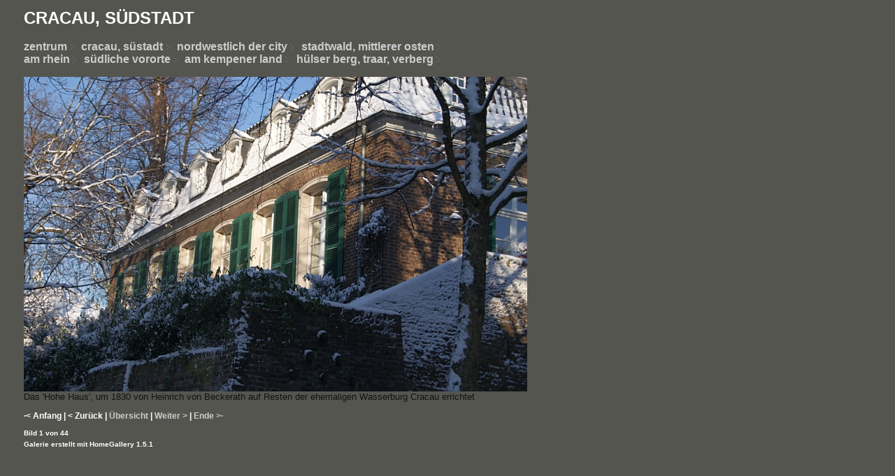

--- FILE ---
content_type: text/html
request_url: http://kr-fotos.de/02/page-0095.html
body_size: 1138
content:
<!DOCTYPE HTML PUBLIC "-//W3C//DTD HTML 4.01 Transitional//EN" "http://www.w3.org/TR/html4/loose.dtd">
<html>

<head>
  <meta http-equiv="Content-Language" content="de">
  <meta http-equiv="Content-Type" content="text/html; charset=windows-1252">
  <meta name="GENERATOR" content="HomeGallery 1.5.1">
  <title>kr-fotos.de</title>
  <style type="text/css"><!--
	body {color: #FFFFFF; background-color: #555550; font-family: Helvetica, sans-serif; font-size: 13px; margin-left:34px;}
	td, th, ul, li, input, textarea {color: #000000; font-family: Helvetica, sans-serif; font-size: 13px; }
	a       {color: #CCCCCC; text-decoration: none; }
	a:hover {color: #BCBCBC; text-decoration: none; }
	p {margin: 1em 0 1em 0; }
	p.small {font-size: 80%; color: #FFFFFF; family: Helvetica, sans-serif; margin: 0.5em 0 0.5em 0; }
	h1 {font-size: 18px;  family: Helvetica, sans-serif; margin-bottom: 1em; }
	h2 {font-size: 16px;  family: Helvetica, sans-serif; font-weight: bold; margin-bottom: 1em; }
	h3 {font-size: 12px;  family: Helvetica, sans-serif; font-weight: bold; margin-bottom: 1em; }
              h4 {font-size: 12px;  color: #222222; family: Helvetica, sans-serif; font-weight: bold; margin-bottom: 1em; }
	img { border-style: solid;
     border-width: 0px;}
	span {color: #FFFFFF}
  --></style>
</head>

<body><h1>
<font face=Helvetica size=5 color=#FFFFFF>CRACAU, S&Uuml;DSTADT</font></h1>
<h2>
<a href="../01/bilderschau01.html">zentrum</a>&nbsp;<img src=blg.gif></img>&nbsp;
<a href="../02/bilderschau02.html">cracau, s&uuml;stadt</a>&nbsp;<img src=blg.gif></img>&nbsp;
<a href="../03/bilderschau03.html">nordwestlich der city&nbsp;<img src=blg.gif></img>&nbsp;
<a href="../04/bilderschau04.html">stadtwald, mittlerer osten</a>&nbsp;<img src=blg.gif></img>&nbsp;<br>
<a href="../05/bilderschau05.html">am rhein</a>&nbsp;<img src=blg.gif></img>&nbsp;
<a href="../06/bilderschau06.html">s&uuml;dliche vororte</a>&nbsp;<img src=blg.gif></img>&nbsp;
<a href="../07/bilderschau07.html">am kempener land</a>&nbsp;<img src=blg.gif></img>&nbsp;
<a href="../08/bilderschau08.html">h&uuml;lser berg, traar, verberg</a>&nbsp;<img src=blg.gif></img></h2><p>
<img src="picture-0095.jpg" alt="" title="" width="720" height="450" border="1"><br>
<font color=#111111>Das 'Hohe Haus', um 1830 von Heinrich von Beckerath auf Resten der ehemaligen Wasserburg Cracau errichtet</font>
<h3>
<p><span>&middot;&lt;&nbsp;Anfang</span>&nbsp;|&nbsp;<span>&lt;&nbsp;Zur&uumlck</span>&nbsp;|&nbsp;<a
  href="bilderschau02.html">Übersicht</a>&nbsp;|&nbsp;<a href="page-0096.html">Weiter&nbsp;&gt;</a>&nbsp;|&nbsp;<a href="page-0040.html">Ende&nbsp;&gt;&middot;</a></p>

<p class="small"></p>
<p class="small"></p>
<p class="small">Bild 1 von 44&nbsp;&nbsp;</p>
<p class="small">Galerie erstellt mit HomeGallery 1.5.1</p></h3>
</body>
</html>

<!-- Erstellt mit HomeGallery 1.5.1 -->